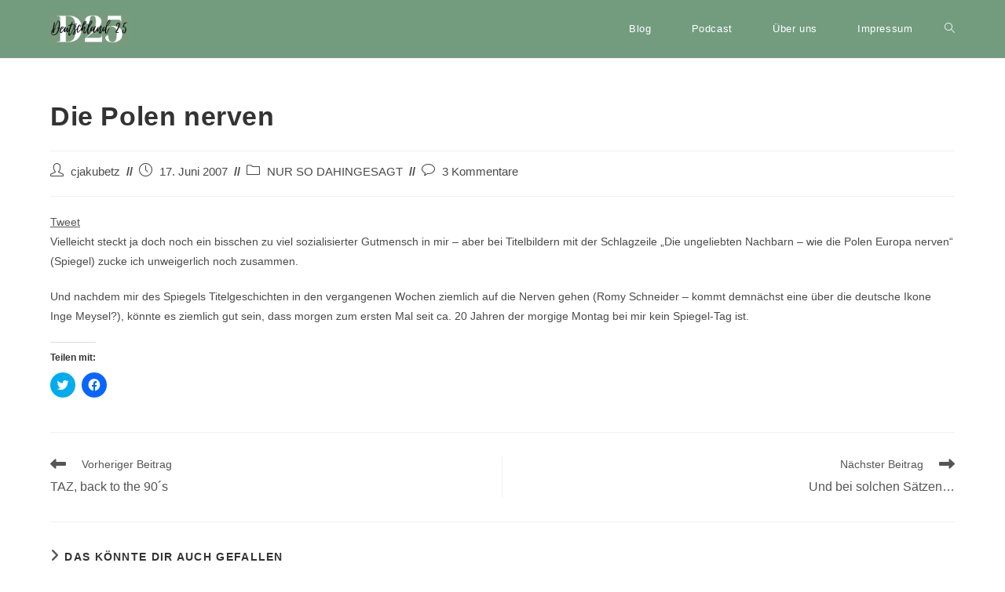

--- FILE ---
content_type: text/html; charset=UTF-8
request_url: https://www.blog-cj.de/2007/06/17/die-polen-nerven/
body_size: 17075
content:
<!DOCTYPE html>
<html class="html" lang="de">
<head>
	<meta charset="UTF-8">
	<link rel="profile" href="https://gmpg.org/xfn/11">

	<meta name='robots' content='index, follow, max-image-preview:large, max-snippet:-1, max-video-preview:-1' />
	<style>img:is([sizes="auto" i], [sizes^="auto," i]) { contain-intrinsic-size: 3000px 1500px }</style>
	<meta name="viewport" content="width=device-width, initial-scale=1">
	<!-- This site is optimized with the Yoast SEO plugin v23.4 - https://yoast.com/wordpress/plugins/seo/ -->
	<title>Die Polen nerven - D25</title>
	<link rel="canonical" href="https://www.blog-cj.de/2007/06/17/die-polen-nerven/" />
	<meta property="og:locale" content="de_DE" />
	<meta property="og:type" content="article" />
	<meta property="og:title" content="Die Polen nerven - D25" />
	<meta property="og:description" content="Tweet   Vielleicht steckt ja doch noch ein bisschen zu viel sozialisierter Gutmensch in mir &#8211; aber bei Titelbildern mit der Schlagzeile &#8222;Die ungeliebten Nachbarn &#8211; wie die Polen Europa nerven&#8220; (Spiegel) zucke ich unweigerlich noch zusammen. Und nachdem mir des Spiegels Titelgeschichten in den vergangenen Wochen ziemlich auf die Nerven gehen (Romy Schneider &#8211; kommt demnächst eine [...]" />
	<meta property="og:url" content="https://www.blog-cj.de/2007/06/17/die-polen-nerven/" />
	<meta property="og:site_name" content="D25" />
	<meta property="article:published_time" content="2007-06-17T09:05:18+00:00" />
	<meta property="article:modified_time" content="2007-06-17T09:06:11+00:00" />
	<meta name="author" content="cjakubetz" />
	<meta name="twitter:card" content="summary_large_image" />
	<meta name="twitter:label1" content="Verfasst von" />
	<meta name="twitter:data1" content="cjakubetz" />
	<script type="application/ld+json" class="yoast-schema-graph">{"@context":"https://schema.org","@graph":[{"@type":"Article","@id":"https://www.blog-cj.de/2007/06/17/die-polen-nerven/#article","isPartOf":{"@id":"https://www.blog-cj.de/2007/06/17/die-polen-nerven/"},"author":{"name":"cjakubetz","@id":"https://www.blog-cj.de/#/schema/person/ee1f71ce9d782f4dccc9f790b984ee29"},"headline":"Die Polen nerven","datePublished":"2007-06-17T09:05:18+00:00","dateModified":"2007-06-17T09:06:11+00:00","mainEntityOfPage":{"@id":"https://www.blog-cj.de/2007/06/17/die-polen-nerven/"},"wordCount":88,"commentCount":3,"publisher":{"@id":"https://www.blog-cj.de/#organization"},"articleSection":["NUR SO DAHINGESAGT"],"inLanguage":"de","potentialAction":[{"@type":"CommentAction","name":"Comment","target":["https://www.blog-cj.de/2007/06/17/die-polen-nerven/#respond"]}]},{"@type":"WebPage","@id":"https://www.blog-cj.de/2007/06/17/die-polen-nerven/","url":"https://www.blog-cj.de/2007/06/17/die-polen-nerven/","name":"Die Polen nerven - D25","isPartOf":{"@id":"https://www.blog-cj.de/#website"},"datePublished":"2007-06-17T09:05:18+00:00","dateModified":"2007-06-17T09:06:11+00:00","breadcrumb":{"@id":"https://www.blog-cj.de/2007/06/17/die-polen-nerven/#breadcrumb"},"inLanguage":"de","potentialAction":[{"@type":"ReadAction","target":["https://www.blog-cj.de/2007/06/17/die-polen-nerven/"]}]},{"@type":"BreadcrumbList","@id":"https://www.blog-cj.de/2007/06/17/die-polen-nerven/#breadcrumb","itemListElement":[{"@type":"ListItem","position":1,"name":"Startseite","item":"https://www.blog-cj.de/"},{"@type":"ListItem","position":2,"name":"Die Polen nerven"}]},{"@type":"WebSite","@id":"https://www.blog-cj.de/#website","url":"https://www.blog-cj.de/","name":"D25","description":"Hier bloggt HYBRID Eins","publisher":{"@id":"https://www.blog-cj.de/#organization"},"potentialAction":[{"@type":"SearchAction","target":{"@type":"EntryPoint","urlTemplate":"https://www.blog-cj.de/?s={search_term_string}"},"query-input":{"@type":"PropertyValueSpecification","valueRequired":true,"valueName":"search_term_string"}}],"inLanguage":"de"},{"@type":"Organization","@id":"https://www.blog-cj.de/#organization","name":"D25","url":"https://www.blog-cj.de/","logo":{"@type":"ImageObject","inLanguage":"de","@id":"https://www.blog-cj.de/#/schema/logo/image/","url":"https://i0.wp.com/www.blog-cj.de/wp-content/uploads/cropped-D25_Logo_Podcast_final.jpg?fit=1010%2C380&ssl=1","contentUrl":"https://i0.wp.com/www.blog-cj.de/wp-content/uploads/cropped-D25_Logo_Podcast_final.jpg?fit=1010%2C380&ssl=1","width":1010,"height":380,"caption":"D25"},"image":{"@id":"https://www.blog-cj.de/#/schema/logo/image/"}},{"@type":"Person","@id":"https://www.blog-cj.de/#/schema/person/ee1f71ce9d782f4dccc9f790b984ee29","name":"cjakubetz","image":{"@type":"ImageObject","inLanguage":"de","@id":"https://www.blog-cj.de/#/schema/person/image/","url":"https://secure.gravatar.com/avatar/12b059319ea577e63acd618f3685fc7b88d1eed80867440067592de35cf67c53?s=96&d=mm&r=g","contentUrl":"https://secure.gravatar.com/avatar/12b059319ea577e63acd618f3685fc7b88d1eed80867440067592de35cf67c53?s=96&d=mm&r=g","caption":"cjakubetz"},"sameAs":["http://www.blog-cj.de"],"url":"https://www.blog-cj.de/author/cjakubetz/"}]}</script>
	<!-- / Yoast SEO plugin. -->


<link rel='dns-prefetch' href='//stats.wp.com' />
<link rel='dns-prefetch' href='//v0.wordpress.com' />
<link rel='dns-prefetch' href='//i0.wp.com' />
<link rel="alternate" type="application/rss+xml" title="D25 &raquo; Feed" href="https://www.blog-cj.de/feed/" />
<link rel="alternate" type="application/rss+xml" title="D25 &raquo; Kommentar-Feed" href="https://www.blog-cj.de/comments/feed/" />
<link rel="alternate" type="application/rss+xml" title="D25 &raquo; Die Polen nerven-Kommentar-Feed" href="https://www.blog-cj.de/2007/06/17/die-polen-nerven/feed/" />
		<!-- This site uses the Google Analytics by MonsterInsights plugin v9.0.1 - Using Analytics tracking - https://www.monsterinsights.com/ -->
		<!-- Note: MonsterInsights is not currently configured on this site. The site owner needs to authenticate with Google Analytics in the MonsterInsights settings panel. -->
					<!-- No tracking code set -->
				<!-- / Google Analytics by MonsterInsights -->
		<script>
window._wpemojiSettings = {"baseUrl":"https:\/\/s.w.org\/images\/core\/emoji\/16.0.1\/72x72\/","ext":".png","svgUrl":"https:\/\/s.w.org\/images\/core\/emoji\/16.0.1\/svg\/","svgExt":".svg","source":{"concatemoji":"https:\/\/www.blog-cj.de\/wp-includes\/js\/wp-emoji-release.min.js?ver=6.8.3"}};
/*! This file is auto-generated */
!function(s,n){var o,i,e;function c(e){try{var t={supportTests:e,timestamp:(new Date).valueOf()};sessionStorage.setItem(o,JSON.stringify(t))}catch(e){}}function p(e,t,n){e.clearRect(0,0,e.canvas.width,e.canvas.height),e.fillText(t,0,0);var t=new Uint32Array(e.getImageData(0,0,e.canvas.width,e.canvas.height).data),a=(e.clearRect(0,0,e.canvas.width,e.canvas.height),e.fillText(n,0,0),new Uint32Array(e.getImageData(0,0,e.canvas.width,e.canvas.height).data));return t.every(function(e,t){return e===a[t]})}function u(e,t){e.clearRect(0,0,e.canvas.width,e.canvas.height),e.fillText(t,0,0);for(var n=e.getImageData(16,16,1,1),a=0;a<n.data.length;a++)if(0!==n.data[a])return!1;return!0}function f(e,t,n,a){switch(t){case"flag":return n(e,"\ud83c\udff3\ufe0f\u200d\u26a7\ufe0f","\ud83c\udff3\ufe0f\u200b\u26a7\ufe0f")?!1:!n(e,"\ud83c\udde8\ud83c\uddf6","\ud83c\udde8\u200b\ud83c\uddf6")&&!n(e,"\ud83c\udff4\udb40\udc67\udb40\udc62\udb40\udc65\udb40\udc6e\udb40\udc67\udb40\udc7f","\ud83c\udff4\u200b\udb40\udc67\u200b\udb40\udc62\u200b\udb40\udc65\u200b\udb40\udc6e\u200b\udb40\udc67\u200b\udb40\udc7f");case"emoji":return!a(e,"\ud83e\udedf")}return!1}function g(e,t,n,a){var r="undefined"!=typeof WorkerGlobalScope&&self instanceof WorkerGlobalScope?new OffscreenCanvas(300,150):s.createElement("canvas"),o=r.getContext("2d",{willReadFrequently:!0}),i=(o.textBaseline="top",o.font="600 32px Arial",{});return e.forEach(function(e){i[e]=t(o,e,n,a)}),i}function t(e){var t=s.createElement("script");t.src=e,t.defer=!0,s.head.appendChild(t)}"undefined"!=typeof Promise&&(o="wpEmojiSettingsSupports",i=["flag","emoji"],n.supports={everything:!0,everythingExceptFlag:!0},e=new Promise(function(e){s.addEventListener("DOMContentLoaded",e,{once:!0})}),new Promise(function(t){var n=function(){try{var e=JSON.parse(sessionStorage.getItem(o));if("object"==typeof e&&"number"==typeof e.timestamp&&(new Date).valueOf()<e.timestamp+604800&&"object"==typeof e.supportTests)return e.supportTests}catch(e){}return null}();if(!n){if("undefined"!=typeof Worker&&"undefined"!=typeof OffscreenCanvas&&"undefined"!=typeof URL&&URL.createObjectURL&&"undefined"!=typeof Blob)try{var e="postMessage("+g.toString()+"("+[JSON.stringify(i),f.toString(),p.toString(),u.toString()].join(",")+"));",a=new Blob([e],{type:"text/javascript"}),r=new Worker(URL.createObjectURL(a),{name:"wpTestEmojiSupports"});return void(r.onmessage=function(e){c(n=e.data),r.terminate(),t(n)})}catch(e){}c(n=g(i,f,p,u))}t(n)}).then(function(e){for(var t in e)n.supports[t]=e[t],n.supports.everything=n.supports.everything&&n.supports[t],"flag"!==t&&(n.supports.everythingExceptFlag=n.supports.everythingExceptFlag&&n.supports[t]);n.supports.everythingExceptFlag=n.supports.everythingExceptFlag&&!n.supports.flag,n.DOMReady=!1,n.readyCallback=function(){n.DOMReady=!0}}).then(function(){return e}).then(function(){var e;n.supports.everything||(n.readyCallback(),(e=n.source||{}).concatemoji?t(e.concatemoji):e.wpemoji&&e.twemoji&&(t(e.twemoji),t(e.wpemoji)))}))}((window,document),window._wpemojiSettings);
</script>
<style id='wp-emoji-styles-inline-css'>

	img.wp-smiley, img.emoji {
		display: inline !important;
		border: none !important;
		box-shadow: none !important;
		height: 1em !important;
		width: 1em !important;
		margin: 0 0.07em !important;
		vertical-align: -0.1em !important;
		background: none !important;
		padding: 0 !important;
	}
</style>
<link rel='stylesheet' id='wp-block-library-css' href='https://www.blog-cj.de/wp-content/plugins/gutenberg/build/block-library/style.css?ver=19.1.0' media='all' />
<link rel='stylesheet' id='wp-block-library-theme-css' href='https://www.blog-cj.de/wp-content/plugins/gutenberg/build/block-library/theme.css?ver=19.1.0' media='all' />
<style id='classic-theme-styles-inline-css'>
/*! This file is auto-generated */
.wp-block-button__link{color:#fff;background-color:#32373c;border-radius:9999px;box-shadow:none;text-decoration:none;padding:calc(.667em + 2px) calc(1.333em + 2px);font-size:1.125em}.wp-block-file__button{background:#32373c;color:#fff;text-decoration:none}
</style>
<link rel='stylesheet' id='mediaelement-css' href='https://www.blog-cj.de/wp-includes/js/mediaelement/mediaelementplayer-legacy.min.css?ver=4.2.17' media='all' />
<link rel='stylesheet' id='wp-mediaelement-css' href='https://www.blog-cj.de/wp-includes/js/mediaelement/wp-mediaelement.min.css?ver=6.8.3' media='all' />
<style id='jetpack-sharing-buttons-style-inline-css'>
.jetpack-sharing-buttons__services-list{display:flex;flex-direction:row;flex-wrap:wrap;gap:0;list-style-type:none;margin:5px;padding:0}.jetpack-sharing-buttons__services-list.has-small-icon-size{font-size:12px}.jetpack-sharing-buttons__services-list.has-normal-icon-size{font-size:16px}.jetpack-sharing-buttons__services-list.has-large-icon-size{font-size:24px}.jetpack-sharing-buttons__services-list.has-huge-icon-size{font-size:36px}@media print{.jetpack-sharing-buttons__services-list{display:none!important}}.editor-styles-wrapper .wp-block-jetpack-sharing-buttons{gap:0;padding-inline-start:0}ul.jetpack-sharing-buttons__services-list.has-background{padding:1.25em 2.375em}
</style>
<style id='global-styles-inline-css'>
:root{--wp--preset--aspect-ratio--square: 1;--wp--preset--aspect-ratio--4-3: 4/3;--wp--preset--aspect-ratio--3-4: 3/4;--wp--preset--aspect-ratio--3-2: 3/2;--wp--preset--aspect-ratio--2-3: 2/3;--wp--preset--aspect-ratio--16-9: 16/9;--wp--preset--aspect-ratio--9-16: 9/16;--wp--preset--color--black: #000000;--wp--preset--color--cyan-bluish-gray: #abb8c3;--wp--preset--color--white: #ffffff;--wp--preset--color--pale-pink: #f78da7;--wp--preset--color--vivid-red: #cf2e2e;--wp--preset--color--luminous-vivid-orange: #ff6900;--wp--preset--color--luminous-vivid-amber: #fcb900;--wp--preset--color--light-green-cyan: #7bdcb5;--wp--preset--color--vivid-green-cyan: #00d084;--wp--preset--color--pale-cyan-blue: #8ed1fc;--wp--preset--color--vivid-cyan-blue: #0693e3;--wp--preset--color--vivid-purple: #9b51e0;--wp--preset--gradient--vivid-cyan-blue-to-vivid-purple: linear-gradient(135deg,rgba(6,147,227,1) 0%,rgb(155,81,224) 100%);--wp--preset--gradient--light-green-cyan-to-vivid-green-cyan: linear-gradient(135deg,rgb(122,220,180) 0%,rgb(0,208,130) 100%);--wp--preset--gradient--luminous-vivid-amber-to-luminous-vivid-orange: linear-gradient(135deg,rgba(252,185,0,1) 0%,rgba(255,105,0,1) 100%);--wp--preset--gradient--luminous-vivid-orange-to-vivid-red: linear-gradient(135deg,rgba(255,105,0,1) 0%,rgb(207,46,46) 100%);--wp--preset--gradient--very-light-gray-to-cyan-bluish-gray: linear-gradient(135deg,rgb(238,238,238) 0%,rgb(169,184,195) 100%);--wp--preset--gradient--cool-to-warm-spectrum: linear-gradient(135deg,rgb(74,234,220) 0%,rgb(151,120,209) 20%,rgb(207,42,186) 40%,rgb(238,44,130) 60%,rgb(251,105,98) 80%,rgb(254,248,76) 100%);--wp--preset--gradient--blush-light-purple: linear-gradient(135deg,rgb(255,206,236) 0%,rgb(152,150,240) 100%);--wp--preset--gradient--blush-bordeaux: linear-gradient(135deg,rgb(254,205,165) 0%,rgb(254,45,45) 50%,rgb(107,0,62) 100%);--wp--preset--gradient--luminous-dusk: linear-gradient(135deg,rgb(255,203,112) 0%,rgb(199,81,192) 50%,rgb(65,88,208) 100%);--wp--preset--gradient--pale-ocean: linear-gradient(135deg,rgb(255,245,203) 0%,rgb(182,227,212) 50%,rgb(51,167,181) 100%);--wp--preset--gradient--electric-grass: linear-gradient(135deg,rgb(202,248,128) 0%,rgb(113,206,126) 100%);--wp--preset--gradient--midnight: linear-gradient(135deg,rgb(2,3,129) 0%,rgb(40,116,252) 100%);--wp--preset--font-size--small: 13px;--wp--preset--font-size--medium: 20px;--wp--preset--font-size--large: 36px;--wp--preset--font-size--x-large: 42px;--wp--preset--spacing--20: 0.44rem;--wp--preset--spacing--30: 0.67rem;--wp--preset--spacing--40: 1rem;--wp--preset--spacing--50: 1.5rem;--wp--preset--spacing--60: 2.25rem;--wp--preset--spacing--70: 3.38rem;--wp--preset--spacing--80: 5.06rem;--wp--preset--shadow--natural: 6px 6px 9px rgba(0, 0, 0, 0.2);--wp--preset--shadow--deep: 12px 12px 50px rgba(0, 0, 0, 0.4);--wp--preset--shadow--sharp: 6px 6px 0px rgba(0, 0, 0, 0.2);--wp--preset--shadow--outlined: 6px 6px 0px -3px rgba(255, 255, 255, 1), 6px 6px rgba(0, 0, 0, 1);--wp--preset--shadow--crisp: 6px 6px 0px rgba(0, 0, 0, 1);}:where(.is-layout-flex){gap: 0.5em;}:where(.is-layout-grid){gap: 0.5em;}body .is-layout-flex{display: flex;}.is-layout-flex{flex-wrap: wrap;align-items: center;}.is-layout-flex > :is(*, div){margin: 0;}body .is-layout-grid{display: grid;}.is-layout-grid > :is(*, div){margin: 0;}:where(.wp-block-columns.is-layout-flex){gap: 2em;}:where(.wp-block-columns.is-layout-grid){gap: 2em;}:where(.wp-block-post-template.is-layout-flex){gap: 1.25em;}:where(.wp-block-post-template.is-layout-grid){gap: 1.25em;}.has-black-color{color: var(--wp--preset--color--black) !important;}.has-cyan-bluish-gray-color{color: var(--wp--preset--color--cyan-bluish-gray) !important;}.has-white-color{color: var(--wp--preset--color--white) !important;}.has-pale-pink-color{color: var(--wp--preset--color--pale-pink) !important;}.has-vivid-red-color{color: var(--wp--preset--color--vivid-red) !important;}.has-luminous-vivid-orange-color{color: var(--wp--preset--color--luminous-vivid-orange) !important;}.has-luminous-vivid-amber-color{color: var(--wp--preset--color--luminous-vivid-amber) !important;}.has-light-green-cyan-color{color: var(--wp--preset--color--light-green-cyan) !important;}.has-vivid-green-cyan-color{color: var(--wp--preset--color--vivid-green-cyan) !important;}.has-pale-cyan-blue-color{color: var(--wp--preset--color--pale-cyan-blue) !important;}.has-vivid-cyan-blue-color{color: var(--wp--preset--color--vivid-cyan-blue) !important;}.has-vivid-purple-color{color: var(--wp--preset--color--vivid-purple) !important;}.has-black-background-color{background-color: var(--wp--preset--color--black) !important;}.has-cyan-bluish-gray-background-color{background-color: var(--wp--preset--color--cyan-bluish-gray) !important;}.has-white-background-color{background-color: var(--wp--preset--color--white) !important;}.has-pale-pink-background-color{background-color: var(--wp--preset--color--pale-pink) !important;}.has-vivid-red-background-color{background-color: var(--wp--preset--color--vivid-red) !important;}.has-luminous-vivid-orange-background-color{background-color: var(--wp--preset--color--luminous-vivid-orange) !important;}.has-luminous-vivid-amber-background-color{background-color: var(--wp--preset--color--luminous-vivid-amber) !important;}.has-light-green-cyan-background-color{background-color: var(--wp--preset--color--light-green-cyan) !important;}.has-vivid-green-cyan-background-color{background-color: var(--wp--preset--color--vivid-green-cyan) !important;}.has-pale-cyan-blue-background-color{background-color: var(--wp--preset--color--pale-cyan-blue) !important;}.has-vivid-cyan-blue-background-color{background-color: var(--wp--preset--color--vivid-cyan-blue) !important;}.has-vivid-purple-background-color{background-color: var(--wp--preset--color--vivid-purple) !important;}.has-black-border-color{border-color: var(--wp--preset--color--black) !important;}.has-cyan-bluish-gray-border-color{border-color: var(--wp--preset--color--cyan-bluish-gray) !important;}.has-white-border-color{border-color: var(--wp--preset--color--white) !important;}.has-pale-pink-border-color{border-color: var(--wp--preset--color--pale-pink) !important;}.has-vivid-red-border-color{border-color: var(--wp--preset--color--vivid-red) !important;}.has-luminous-vivid-orange-border-color{border-color: var(--wp--preset--color--luminous-vivid-orange) !important;}.has-luminous-vivid-amber-border-color{border-color: var(--wp--preset--color--luminous-vivid-amber) !important;}.has-light-green-cyan-border-color{border-color: var(--wp--preset--color--light-green-cyan) !important;}.has-vivid-green-cyan-border-color{border-color: var(--wp--preset--color--vivid-green-cyan) !important;}.has-pale-cyan-blue-border-color{border-color: var(--wp--preset--color--pale-cyan-blue) !important;}.has-vivid-cyan-blue-border-color{border-color: var(--wp--preset--color--vivid-cyan-blue) !important;}.has-vivid-purple-border-color{border-color: var(--wp--preset--color--vivid-purple) !important;}.has-vivid-cyan-blue-to-vivid-purple-gradient-background{background: var(--wp--preset--gradient--vivid-cyan-blue-to-vivid-purple) !important;}.has-light-green-cyan-to-vivid-green-cyan-gradient-background{background: var(--wp--preset--gradient--light-green-cyan-to-vivid-green-cyan) !important;}.has-luminous-vivid-amber-to-luminous-vivid-orange-gradient-background{background: var(--wp--preset--gradient--luminous-vivid-amber-to-luminous-vivid-orange) !important;}.has-luminous-vivid-orange-to-vivid-red-gradient-background{background: var(--wp--preset--gradient--luminous-vivid-orange-to-vivid-red) !important;}.has-very-light-gray-to-cyan-bluish-gray-gradient-background{background: var(--wp--preset--gradient--very-light-gray-to-cyan-bluish-gray) !important;}.has-cool-to-warm-spectrum-gradient-background{background: var(--wp--preset--gradient--cool-to-warm-spectrum) !important;}.has-blush-light-purple-gradient-background{background: var(--wp--preset--gradient--blush-light-purple) !important;}.has-blush-bordeaux-gradient-background{background: var(--wp--preset--gradient--blush-bordeaux) !important;}.has-luminous-dusk-gradient-background{background: var(--wp--preset--gradient--luminous-dusk) !important;}.has-pale-ocean-gradient-background{background: var(--wp--preset--gradient--pale-ocean) !important;}.has-electric-grass-gradient-background{background: var(--wp--preset--gradient--electric-grass) !important;}.has-midnight-gradient-background{background: var(--wp--preset--gradient--midnight) !important;}.has-small-font-size{font-size: var(--wp--preset--font-size--small) !important;}.has-medium-font-size{font-size: var(--wp--preset--font-size--medium) !important;}.has-large-font-size{font-size: var(--wp--preset--font-size--large) !important;}.has-x-large-font-size{font-size: var(--wp--preset--font-size--x-large) !important;}
:where(.wp-block-columns.is-layout-flex){gap: 2em;}:where(.wp-block-columns.is-layout-grid){gap: 2em;}
:root :where(.wp-block-pullquote){font-size: 1.5em;line-height: 1.6;}
:where(.wp-block-post-template.is-layout-flex){gap: 1.25em;}:where(.wp-block-post-template.is-layout-grid){gap: 1.25em;}
</style>
<link rel='stylesheet' id='rt-fontawsome-css' href='https://www.blog-cj.de/wp-content/plugins/the-post-grid/assets/vendor/font-awesome/css/font-awesome.min.css?ver=7.7.12' media='all' />
<link rel='stylesheet' id='rt-tpg-block-css' href='https://www.blog-cj.de/wp-content/plugins/the-post-grid/assets/css/tpg-block.min.css?ver=7.7.12' media='all' />
<link rel='stylesheet' id='wp-polls-css' href='https://www.blog-cj.de/wp-content/plugins/wp-polls/polls-css.css?ver=2.77.2' media='all' />
<style id='wp-polls-inline-css'>
.wp-polls .pollbar {
	margin: 1px;
	font-size: 6px;
	line-height: 8px;
	height: 8px;
	background-image: url('https://www.blog-cj.de/wp-content/plugins/wp-polls/images/default/pollbg.gif');
	border: 1px solid #c8c8c8;
}

</style>
<link rel='stylesheet' id='dashicons-css' href='https://www.blog-cj.de/wp-includes/css/dashicons.min.css?ver=6.8.3' media='all' />
<link rel='stylesheet' id='font-awesome-css' href='https://www.blog-cj.de/wp-content/themes/oceanwp/assets/fonts/fontawesome/css/all.min.css?ver=6.4.2' media='all' />
<link rel='stylesheet' id='simple-line-icons-css' href='https://www.blog-cj.de/wp-content/themes/oceanwp/assets/css/third/simple-line-icons.min.css?ver=2.4.0' media='all' />
<link rel='stylesheet' id='oceanwp-style-css' href='https://www.blog-cj.de/wp-content/themes/oceanwp/assets/css/style.min.css?ver=3.5.9' media='all' />
<link rel='stylesheet' id='oe-widgets-style-css' href='https://www.blog-cj.de/wp-content/plugins/ocean-extra/assets/css/widgets.css?ver=6.8.3' media='all' />
<link rel='stylesheet' id='social-logos-css' href='https://www.blog-cj.de/wp-content/plugins/jetpack/_inc/social-logos/social-logos.min.css?ver=13.8.2' media='all' />
<link rel='stylesheet' id='jetpack_css-css' href='https://www.blog-cj.de/wp-content/plugins/jetpack/css/jetpack.css?ver=13.8.2' media='all' />
<script src="https://www.blog-cj.de/wp-includes/js/jquery/jquery.min.js?ver=3.7.1" id="jquery-core-js"></script>
<script src="https://www.blog-cj.de/wp-includes/js/jquery/jquery-migrate.min.js?ver=3.4.1" id="jquery-migrate-js"></script>
<script src="https://www.blog-cj.de/wp-includes/js/swfobject.js?ver=2.2-20120417" id="swfobject-js"></script>
<script src="https://www.blog-cj.de/index.php?wordtube-js=true&amp;ver=2.0" id="wordtube_stats-js"></script>
<link rel="https://api.w.org/" href="https://www.blog-cj.de/wp-json/" /><link rel="alternate" title="JSON" type="application/json" href="https://www.blog-cj.de/wp-json/wp/v2/posts/777" /><link rel="EditURI" type="application/rsd+xml" title="RSD" href="https://www.blog-cj.de/xmlrpc.php?rsd" />
<meta name="generator" content="WordPress 6.8.3" />
<link rel='shortlink' href='https://wp.me/p8Bu5b-cx' />
<link rel="alternate" title="oEmbed (JSON)" type="application/json+oembed" href="https://www.blog-cj.de/wp-json/oembed/1.0/embed?url=https%3A%2F%2Fwww.blog-cj.de%2F2007%2F06%2F17%2Fdie-polen-nerven%2F" />
<link rel="alternate" title="oEmbed (XML)" type="text/xml+oembed" href="https://www.blog-cj.de/wp-json/oembed/1.0/embed?url=https%3A%2F%2Fwww.blog-cj.de%2F2007%2F06%2F17%2Fdie-polen-nerven%2F&#038;format=xml" />
<script>
	function expand(param) {
		param.style.display = (param.style.display == "none") ? "block" : "none";
	}
	function read_toggle(id, more, less) {
		el = document.getElementById("readlink" + id);
		el.innerHTML = (el.innerHTML == more) ? less : more;
		expand(document.getElementById("read" + id));
	}
	</script>
		<script>

			jQuery(window).on('elementor/frontend/init', function () {
				var previewIframe = jQuery('#elementor-preview-iframe').get(0);

				// Attach a load event listener to the preview iframe
				jQuery(previewIframe).on('load', function () {
					var tpg_selector = tpg_str_rev("nottub-tropmi-gpttr nottub-aera-noitces-dda-rotnemele");

					var logo = "https://www.blog-cj.de/wp-content/plugins/the-post-grid";
					var log_path = "/assets/images/icon-40x40.svg"; //tpg_str_rev("gvs.04x04-noci/segami/stessa/");

					jQuery('<div class="' + tpg_selector + '" style="vertical-align: bottom;margin-left: 5px;"><img src="' + logo + log_path + '" alt="TPG"/></div>').insertBefore(".elementor-add-section-drag-title");
				});

			});
		</script>
		<style>
			:root {
				--tpg-primary-color: #0d6efd;
				--tpg-secondary-color: #0654c4;
				--tpg-primary-light: #c4d0ff
			}

					</style>

		<!-- WP-Twitter Retweet Button by H.-Peter Pfeufer -->
<meta name="wp_twitter-title" content="Die Polen nerven" />
<meta name="referrer" content="no-referrer-when-downgrade" />
<style type="text/css"> #wp-worthy-pixel { line-height: 1px; height: 1px; margin: 0; padding: 0; overflow: hidden; } </style>
	<style>img#wpstats{display:none}</style>
		<meta name="generator" content="Elementor 3.23.4; features: e_optimized_css_loading, e_font_icon_svg, additional_custom_breakpoints, e_lazyload; settings: css_print_method-external, google_font-enabled, font_display-auto">
			<style>
				.e-con.e-parent:nth-of-type(n+4):not(.e-lazyloaded):not(.e-no-lazyload),
				.e-con.e-parent:nth-of-type(n+4):not(.e-lazyloaded):not(.e-no-lazyload) * {
					background-image: none !important;
				}
				@media screen and (max-height: 1024px) {
					.e-con.e-parent:nth-of-type(n+3):not(.e-lazyloaded):not(.e-no-lazyload),
					.e-con.e-parent:nth-of-type(n+3):not(.e-lazyloaded):not(.e-no-lazyload) * {
						background-image: none !important;
					}
				}
				@media screen and (max-height: 640px) {
					.e-con.e-parent:nth-of-type(n+2):not(.e-lazyloaded):not(.e-no-lazyload),
					.e-con.e-parent:nth-of-type(n+2):not(.e-lazyloaded):not(.e-no-lazyload) * {
						background-image: none !important;
					}
				}
			</style>
			<style id="uagb-style-frontend-777">.uag-blocks-common-selector{z-index:var(--z-index-desktop) !important}@media (max-width: 976px){.uag-blocks-common-selector{z-index:var(--z-index-tablet) !important}}@media (max-width: 767px){.uag-blocks-common-selector{z-index:var(--z-index-mobile) !important}}
</style><link rel="icon" href="https://i0.wp.com/www.blog-cj.de/wp-content/uploads/cropped-D25-Blog-Provisorium-1.jpg?fit=32%2C32&#038;ssl=1" sizes="32x32" />
<link rel="icon" href="https://i0.wp.com/www.blog-cj.de/wp-content/uploads/cropped-D25-Blog-Provisorium-1.jpg?fit=192%2C192&#038;ssl=1" sizes="192x192" />
<link rel="apple-touch-icon" href="https://i0.wp.com/www.blog-cj.de/wp-content/uploads/cropped-D25-Blog-Provisorium-1.jpg?fit=180%2C180&#038;ssl=1" />
<meta name="msapplication-TileImage" content="https://i0.wp.com/www.blog-cj.de/wp-content/uploads/cropped-D25-Blog-Provisorium-1.jpg?fit=270%2C270&#038;ssl=1" />
<style type="text/css">

*[id^='readlink'] {
 font-weight: ;
 color: ;
 background: ;
 padding: ;
 border-bottom:  solid ;
 -webkit-box-shadow: none !important;
 box-shadow: none !important;
 -webkit-transition: none !important;
}

*[id^='readlink']:hover {
 font-weight: ;
 color: ;
 padding: ;
 border-bottom:  solid ;
}

*[id^='readlink']:focus {
 outline: none;
 color: ;
}

</style>
<style type="text/css">/** Mega Menu CSS: fs **/</style>
<!-- OceanWP CSS -->
<style type="text/css">
/* General CSS */a:hover,a.light:hover,.theme-heading .text::before,.theme-heading .text::after,#top-bar-content >a:hover,#top-bar-social li.oceanwp-email a:hover,#site-navigation-wrap .dropdown-menu >li >a:hover,#site-header.medium-header #medium-searchform button:hover,.oceanwp-mobile-menu-icon a:hover,.blog-entry.post .blog-entry-header .entry-title a:hover,.blog-entry.post .blog-entry-readmore a:hover,.blog-entry.thumbnail-entry .blog-entry-category a,ul.meta li a:hover,.dropcap,.single nav.post-navigation .nav-links .title,body .related-post-title a:hover,body #wp-calendar caption,body .contact-info-widget.default i,body .contact-info-widget.big-icons i,body .custom-links-widget .oceanwp-custom-links li a:hover,body .custom-links-widget .oceanwp-custom-links li a:hover:before,body .posts-thumbnails-widget li a:hover,body .social-widget li.oceanwp-email a:hover,.comment-author .comment-meta .comment-reply-link,#respond #cancel-comment-reply-link:hover,#footer-widgets .footer-box a:hover,#footer-bottom a:hover,#footer-bottom #footer-bottom-menu a:hover,.sidr a:hover,.sidr-class-dropdown-toggle:hover,.sidr-class-menu-item-has-children.active >a,.sidr-class-menu-item-has-children.active >a >.sidr-class-dropdown-toggle,input[type=checkbox]:checked:before{color:#555555}.single nav.post-navigation .nav-links .title .owp-icon use,.blog-entry.post .blog-entry-readmore a:hover .owp-icon use,body .contact-info-widget.default .owp-icon use,body .contact-info-widget.big-icons .owp-icon use{stroke:#555555}input[type="button"],input[type="reset"],input[type="submit"],button[type="submit"],.button,#site-navigation-wrap .dropdown-menu >li.btn >a >span,.thumbnail:hover i,.post-quote-content,.omw-modal .omw-close-modal,body .contact-info-widget.big-icons li:hover i,body div.wpforms-container-full .wpforms-form input[type=submit],body div.wpforms-container-full .wpforms-form button[type=submit],body div.wpforms-container-full .wpforms-form .wpforms-page-button{background-color:#555555}.thumbnail:hover .link-post-svg-icon{background-color:#555555}body .contact-info-widget.big-icons li:hover .owp-icon{background-color:#555555}.widget-title{border-color:#555555}blockquote{border-color:#555555}#searchform-dropdown{border-color:#555555}.dropdown-menu .sub-menu{border-color:#555555}.blog-entry.large-entry .blog-entry-readmore a:hover{border-color:#555555}.oceanwp-newsletter-form-wrap input[type="email"]:focus{border-color:#555555}.social-widget li.oceanwp-email a:hover{border-color:#555555}#respond #cancel-comment-reply-link:hover{border-color:#555555}body .contact-info-widget.big-icons li:hover i{border-color:#555555}#footer-widgets .oceanwp-newsletter-form-wrap input[type="email"]:focus{border-color:#555555}blockquote,.wp-block-quote{border-left-color:#555555}body .contact-info-widget.big-icons li:hover .owp-icon{border-color:#555555}input[type="button"]:hover,input[type="reset"]:hover,input[type="submit"]:hover,button[type="submit"]:hover,input[type="button"]:focus,input[type="reset"]:focus,input[type="submit"]:focus,button[type="submit"]:focus,.button:hover,.button:focus,#site-navigation-wrap .dropdown-menu >li.btn >a:hover >span,.post-quote-author,.omw-modal .omw-close-modal:hover,body div.wpforms-container-full .wpforms-form input[type=submit]:hover,body div.wpforms-container-full .wpforms-form button[type=submit]:hover,body div.wpforms-container-full .wpforms-form .wpforms-page-button:hover{background-color:#555555}a{color:#555555}a .owp-icon use{stroke:#555555}a:hover{color:#555555}a:hover .owp-icon use{stroke:#555555}.site-breadcrumbs a:hover,.background-image-page-header .site-breadcrumbs a:hover{color:#555555}.site-breadcrumbs a:hover .owp-icon use,.background-image-page-header .site-breadcrumbs a:hover .owp-icon use{stroke:#555555}body .theme-button,body input[type="submit"],body button[type="submit"],body button,body .button,body div.wpforms-container-full .wpforms-form input[type=submit],body div.wpforms-container-full .wpforms-form button[type=submit],body div.wpforms-container-full .wpforms-form .wpforms-page-button{background-color:#739c7f}body .theme-button:hover,body input[type="submit"]:hover,body button[type="submit"]:hover,body button:hover,body .button:hover,body div.wpforms-container-full .wpforms-form input[type=submit]:hover,body div.wpforms-container-full .wpforms-form input[type=submit]:active,body div.wpforms-container-full .wpforms-form button[type=submit]:hover,body div.wpforms-container-full .wpforms-form button[type=submit]:active,body div.wpforms-container-full .wpforms-form .wpforms-page-button:hover,body div.wpforms-container-full .wpforms-form .wpforms-page-button:active{background-color:#739c7f}/* Blog CSS */.single-post .background-image-page-header .page-header-inner,.single-post .background-image-page-header .site-breadcrumbs{text-align:left}/* Header CSS */#site-header,.has-transparent-header .is-sticky #site-header,.has-vh-transparent .is-sticky #site-header.vertical-header,#searchform-header-replace{background-color:#739c7f}#site-header.has-header-media .overlay-header-media{background-color:rgba(0,0,0,0.5)}#site-logo #site-logo-inner a img,#site-header.center-header #site-navigation-wrap .middle-site-logo a img{max-width:100px}.effect-one #site-navigation-wrap .dropdown-menu >li >a.menu-link >span:after,.effect-three #site-navigation-wrap .dropdown-menu >li >a.menu-link >span:after,.effect-five #site-navigation-wrap .dropdown-menu >li >a.menu-link >span:before,.effect-five #site-navigation-wrap .dropdown-menu >li >a.menu-link >span:after,.effect-nine #site-navigation-wrap .dropdown-menu >li >a.menu-link >span:before,.effect-nine #site-navigation-wrap .dropdown-menu >li >a.menu-link >span:after{background-color:#555555}.effect-four #site-navigation-wrap .dropdown-menu >li >a.menu-link >span:before,.effect-four #site-navigation-wrap .dropdown-menu >li >a.menu-link >span:after,.effect-seven #site-navigation-wrap .dropdown-menu >li >a.menu-link:hover >span:after,.effect-seven #site-navigation-wrap .dropdown-menu >li.sfHover >a.menu-link >span:after{color:#555555}.effect-seven #site-navigation-wrap .dropdown-menu >li >a.menu-link:hover >span:after,.effect-seven #site-navigation-wrap .dropdown-menu >li.sfHover >a.menu-link >span:after{text-shadow:10px 0 #555555,-10px 0 #555555}#site-navigation-wrap .dropdown-menu >li >a,.oceanwp-mobile-menu-icon a,#searchform-header-replace-close{color:#ffffff}#site-navigation-wrap .dropdown-menu >li >a .owp-icon use,.oceanwp-mobile-menu-icon a .owp-icon use,#searchform-header-replace-close .owp-icon use{stroke:#ffffff}#site-navigation-wrap .dropdown-menu >li >a:hover,.oceanwp-mobile-menu-icon a:hover,#searchform-header-replace-close:hover{color:#555555}#site-navigation-wrap .dropdown-menu >li >a:hover .owp-icon use,.oceanwp-mobile-menu-icon a:hover .owp-icon use,#searchform-header-replace-close:hover .owp-icon use{stroke:#555555}.dropdown-menu .sub-menu,#searchform-dropdown,.current-shop-items-dropdown{background-color:#69915f}.dropdown-menu .sub-menu,#searchform-dropdown,.current-shop-items-dropdown{border-color:#ffffff}.dropdown-menu ul li a.menu-link{color:#ffffff}.dropdown-menu ul li a.menu-link .owp-icon use{stroke:#ffffff}/* Footer Bottom CSS */#footer-bottom{background-color:#739c7f}#footer-bottom a:hover,#footer-bottom #footer-bottom-menu a:hover{color:#555555}/* Sidebar CSS */.widget-area{padding:0!important}
</style><style id="wpforms-css-vars-root">
				:root {
					--wpforms-field-border-radius: 3px;
--wpforms-field-border-style: solid;
--wpforms-field-border-size: 1px;
--wpforms-field-background-color: #ffffff;
--wpforms-field-border-color: rgba( 0, 0, 0, 0.25 );
--wpforms-field-border-color-spare: rgba( 0, 0, 0, 0.25 );
--wpforms-field-text-color: rgba( 0, 0, 0, 0.7 );
--wpforms-field-menu-color: #ffffff;
--wpforms-label-color: rgba( 0, 0, 0, 0.85 );
--wpforms-label-sublabel-color: rgba( 0, 0, 0, 0.55 );
--wpforms-label-error-color: #d63637;
--wpforms-button-border-radius: 3px;
--wpforms-button-border-style: none;
--wpforms-button-border-size: 1px;
--wpforms-button-background-color: #066aab;
--wpforms-button-border-color: #066aab;
--wpforms-button-text-color: #ffffff;
--wpforms-page-break-color: #066aab;
--wpforms-background-image: none;
--wpforms-background-position: center center;
--wpforms-background-repeat: no-repeat;
--wpforms-background-size: cover;
--wpforms-background-width: 100px;
--wpforms-background-height: 100px;
--wpforms-background-color: rgba( 0, 0, 0, 0 );
--wpforms-background-url: none;
--wpforms-container-padding: 0px;
--wpforms-container-border-style: none;
--wpforms-container-border-width: 1px;
--wpforms-container-border-color: #000000;
--wpforms-container-border-radius: 3px;
--wpforms-field-size-input-height: 43px;
--wpforms-field-size-input-spacing: 15px;
--wpforms-field-size-font-size: 16px;
--wpforms-field-size-line-height: 19px;
--wpforms-field-size-padding-h: 14px;
--wpforms-field-size-checkbox-size: 16px;
--wpforms-field-size-sublabel-spacing: 5px;
--wpforms-field-size-icon-size: 1;
--wpforms-label-size-font-size: 16px;
--wpforms-label-size-line-height: 19px;
--wpforms-label-size-sublabel-font-size: 14px;
--wpforms-label-size-sublabel-line-height: 17px;
--wpforms-button-size-font-size: 17px;
--wpforms-button-size-height: 41px;
--wpforms-button-size-padding-h: 15px;
--wpforms-button-size-margin-top: 10px;
--wpforms-container-shadow-size-box-shadow: none;

				}
			</style></head>

<body class="wp-singular post-template-default single single-post postid-777 single-format-standard wp-custom-logo wp-embed-responsive wp-theme-oceanwp rttpg rttpg-7.7.12 radius-frontend rttpg-body-wrap rttpg-flaticon oceanwp-theme dropdown-mobile default-breakpoint content-full-width post-in-category-nur-so-dahingesagt page-header-disabled has-breadcrumbs elementor-default elementor-kit-11361" itemscope="itemscope" itemtype="https://schema.org/Article">

	
	
	<div id="outer-wrap" class="site clr">

		<a class="skip-link screen-reader-text" href="#main">Zum Inhalt springen</a>

		
		<div id="wrap" class="clr">

			
			
<header id="site-header" class="minimal-header effect-four clr" data-height="74" itemscope="itemscope" itemtype="https://schema.org/WPHeader" role="banner">

	
					
			<div id="site-header-inner" class="clr container">

				
				

<div id="site-logo" class="clr" itemscope itemtype="https://schema.org/Brand" >

	
	<div id="site-logo-inner" class="clr">

		<a href="https://www.blog-cj.de/" class="custom-logo-link" rel="home"><img width="1010" height="380" src="https://i0.wp.com/www.blog-cj.de/wp-content/uploads/cropped-D25_Logo_Podcast_final.jpg?fit=1010%2C380&amp;ssl=1" class="custom-logo" alt="D25" decoding="async" data-attachment-id="11482" data-permalink="https://www.blog-cj.de/cropped-d25_logo_podcast_final-jpg/" data-orig-file="https://i0.wp.com/www.blog-cj.de/wp-content/uploads/cropped-D25_Logo_Podcast_final.jpg?fit=1010%2C380&amp;ssl=1" data-orig-size="1010,380" data-comments-opened="1" data-image-meta="{&quot;aperture&quot;:&quot;0&quot;,&quot;credit&quot;:&quot;&quot;,&quot;camera&quot;:&quot;&quot;,&quot;caption&quot;:&quot;&quot;,&quot;created_timestamp&quot;:&quot;0&quot;,&quot;copyright&quot;:&quot;&quot;,&quot;focal_length&quot;:&quot;0&quot;,&quot;iso&quot;:&quot;0&quot;,&quot;shutter_speed&quot;:&quot;0&quot;,&quot;title&quot;:&quot;&quot;,&quot;orientation&quot;:&quot;1&quot;}" data-image-title="cropped-D25_Logo_Podcast_final.jpg" data-image-description="&lt;p&gt;https://www.blog-cj.de/wp-content/uploads/cropped-D25_Logo_Podcast_final.jpg&lt;/p&gt;
" data-image-caption="" data-medium-file="https://i0.wp.com/www.blog-cj.de/wp-content/uploads/cropped-D25_Logo_Podcast_final.jpg?fit=300%2C113&amp;ssl=1" data-large-file="https://i0.wp.com/www.blog-cj.de/wp-content/uploads/cropped-D25_Logo_Podcast_final.jpg?fit=1010%2C380&amp;ssl=1" tabindex="0" role="button" /></a>
	</div><!-- #site-logo-inner -->

	
	
</div><!-- #site-logo -->

			<div id="site-navigation-wrap" class="clr">
			
			
			
			<nav id="site-navigation" class="navigation main-navigation clr" itemscope="itemscope" itemtype="https://schema.org/SiteNavigationElement" role="navigation" >

				<ul id="menu-main" class="main-menu dropdown-menu sf-menu"><li id="menu-item-11394" class="menu-item menu-item-type-post_type menu-item-object-page menu-item-home menu-item-11394"><a href="https://www.blog-cj.de/" class="menu-link"><span class="text-wrap">Blog</span></a></li><li id="menu-item-11563" class="menu-item menu-item-type-post_type menu-item-object-page menu-item-11563"><a href="https://www.blog-cj.de/podcast/" class="menu-link"><span class="text-wrap">Podcast</span></a></li><li id="menu-item-11388" class="menu-item menu-item-type-post_type menu-item-object-page menu-item-11388"><a href="https://www.blog-cj.de/ueber-mich/" class="menu-link"><span class="text-wrap">Über uns</span></a></li><li id="menu-item-11393" class="menu-item menu-item-type-post_type menu-item-object-page menu-item-privacy-policy menu-item-11393"><a href="https://www.blog-cj.de/impressum/" class="menu-link"><span class="text-wrap">Impressum</span></a></li><li class="search-toggle-li" ><a href="https://www.blog-cj.de/#" class="site-search-toggle search-dropdown-toggle"><span class="screen-reader-text">Website-Suche umschalten</span><i class=" icon-magnifier" aria-hidden="true" role="img"></i></a></li></ul>
<div id="searchform-dropdown" class="header-searchform-wrap clr" >
	
<form aria-label="Diese Website durchsuchen" role="search" method="get" class="searchform" action="https://www.blog-cj.de/">	
	<input aria-label="Suchabfrage eingeben" type="search" id="ocean-search-form-1" class="field" autocomplete="off" placeholder="Suche" name="s">
		</form>
</div><!-- #searchform-dropdown -->

			</nav><!-- #site-navigation -->

			
			
					</div><!-- #site-navigation-wrap -->
			
		
	
				
	
	<div class="oceanwp-mobile-menu-icon clr mobile-right">

		
		
		
		<a href="https://www.blog-cj.de/#mobile-menu-toggle" class="mobile-menu"  aria-label="Mobiles Menü">
							<i class="fa fa-bars" aria-hidden="true"></i>
								<span class="oceanwp-text">Menü</span>
				<span class="oceanwp-close-text">Schließen</span>
						</a>

		
		
		
	</div><!-- #oceanwp-mobile-menu-navbar -->

	

			</div><!-- #site-header-inner -->

			
<div id="mobile-dropdown" class="clr" >

	<nav class="clr" itemscope="itemscope" itemtype="https://schema.org/SiteNavigationElement">

		<ul id="menu-main-1" class="menu"><li class="menu-item menu-item-type-post_type menu-item-object-page menu-item-home menu-item-11394"><a href="https://www.blog-cj.de/">Blog</a></li>
<li class="menu-item menu-item-type-post_type menu-item-object-page menu-item-11563"><a href="https://www.blog-cj.de/podcast/">Podcast</a></li>
<li class="menu-item menu-item-type-post_type menu-item-object-page menu-item-11388"><a href="https://www.blog-cj.de/ueber-mich/">Über uns</a></li>
<li class="menu-item menu-item-type-post_type menu-item-object-page menu-item-privacy-policy menu-item-11393"><a rel="privacy-policy" href="https://www.blog-cj.de/impressum/">Impressum</a></li>
<li class="search-toggle-li" ><a href="https://www.blog-cj.de/#" class="site-search-toggle search-dropdown-toggle"><span class="screen-reader-text">Website-Suche umschalten</span><i class=" icon-magnifier" aria-hidden="true" role="img"></i></a></li></ul>
<div id="mobile-menu-search" class="clr">
	<form aria-label="Diese Website durchsuchen" method="get" action="https://www.blog-cj.de/" class="mobile-searchform">
		<input aria-label="Suchabfrage eingeben" value="" class="field" id="ocean-mobile-search-2" type="search" name="s" autocomplete="off" placeholder="Suche" />
		<button aria-label="Suche abschicken" type="submit" class="searchform-submit">
			<i class=" icon-magnifier" aria-hidden="true" role="img"></i>		</button>
					</form>
</div><!-- .mobile-menu-search -->

	</nav>

</div>

			
			
		
		
</header><!-- #site-header -->


			
			<main id="main" class="site-main clr"  role="main">

				
	
	<div id="content-wrap" class="container clr">

		
		<div id="primary" class="content-area clr">

			
			<div id="content" class="site-content clr">

				
				
<article id="post-777">

	

<header class="entry-header clr">
	<h2 class="single-post-title entry-title" itemprop="headline">Die Polen nerven</h2><!-- .single-post-title -->
</header><!-- .entry-header -->


<ul class="meta ospm-stylish clr">

	
					<li class="meta-author" itemprop="name"><span class="screen-reader-text">Beitrags-Autor:</span><i class=" icon-user" aria-hidden="true" role="img"></i><a href="https://www.blog-cj.de/author/cjakubetz/" title="Beiträge von cjakubetz" rel="author"  itemprop="author" itemscope="itemscope" itemtype="https://schema.org/Person">cjakubetz</a></li>
		
		
		
		
		
		
	
		
					<li class="meta-date" itemprop="datePublished"><span class="screen-reader-text">Beitrag veröffentlicht:</span><i class=" icon-clock" aria-hidden="true" role="img"></i>17. Juni 2007</li>
		
		
		
		
		
	
		
		
		
					<li class="meta-cat"><span class="screen-reader-text">Beitrags-Kategorie:</span><i class=" icon-folder" aria-hidden="true" role="img"></i><a href="https://www.blog-cj.de/category/nur-so-dahingesagt/" rel="category tag">NUR SO DAHINGESAGT</a></li>
		
		
		
	
		
		
		
		
		
					<li class="meta-comments"><span class="screen-reader-text">Beitrags-Kommentare:</span><i class=" icon-bubble" aria-hidden="true" role="img"></i><a href="https://www.blog-cj.de/2007/06/17/die-polen-nerven/#comments" class="comments-link" >3 Kommentare</a></li>
		
	
</ul>



<div class="entry-content clr" itemprop="text">
	<div class="wp_twitter_button" style="">
				<a href="http://twitter.com/share?counturl=https%3A%2F%2Fwww.blog-cj.de%2F2007%2F06%2F17%2Fdie-polen-nerven%2F" class="twitter-share-button" data-url="https://www.blog-cj.de/2007/06/17/die-polen-nerven/" data-count="" data-via="" data-lang="" data-text="Die Polen nerven &raquo; D25">Tweet</a>
			</div>
<p>Vielleicht steckt ja doch noch ein bisschen zu viel sozialisierter Gutmensch in mir &#8211; aber bei Titelbildern mit der Schlagzeile &#8222;Die ungeliebten Nachbarn &#8211; wie die Polen Europa nerven&#8220; (Spiegel) zucke ich unweigerlich noch zusammen.</p>
<p>Und nachdem mir des Spiegels Titelgeschichten in den vergangenen Wochen ziemlich auf die Nerven gehen (Romy Schneider &#8211; kommt demnächst eine über die deutsche Ikone Inge Meysel?), könnte es ziemlich gut sein, dass morgen zum ersten Mal seit ca. 20 Jahren der morgige Montag bei mir kein Spiegel-Tag ist.</p>
<div class="sharedaddy sd-sharing-enabled"><div class="robots-nocontent sd-block sd-social sd-social-icon sd-sharing"><h3 class="sd-title">Teilen mit:</h3><div class="sd-content"><ul><li class="share-twitter"><a rel="nofollow noopener noreferrer" data-shared="sharing-twitter-777" class="share-twitter sd-button share-icon no-text" href="https://www.blog-cj.de/2007/06/17/die-polen-nerven/?share=twitter" target="_blank" title="Klick, um über Twitter zu teilen" ><span></span><span class="sharing-screen-reader-text">Klick, um über Twitter zu teilen (Wird in neuem Fenster geöffnet)</span></a></li><li class="share-facebook"><a rel="nofollow noopener noreferrer" data-shared="sharing-facebook-777" class="share-facebook sd-button share-icon no-text" href="https://www.blog-cj.de/2007/06/17/die-polen-nerven/?share=facebook" target="_blank" title="Klick, um auf Facebook zu teilen" ><span></span><span class="sharing-screen-reader-text">Klick, um auf Facebook zu teilen (Wird in neuem Fenster geöffnet)</span></a></li><li class="share-end"></li></ul></div></div></div>
</div><!-- .entry -->




	<nav class="navigation post-navigation" aria-label="Weitere Artikel ansehen">
		<h2 class="screen-reader-text">Weitere Artikel ansehen</h2>
		<div class="nav-links"><div class="nav-previous"><a href="https://www.blog-cj.de/2007/06/14/taz-back-to-the-90s/" rel="prev"><span class="title"><i class=" fas fa-long-arrow-alt-left" aria-hidden="true" role="img"></i> Vorheriger Beitrag</span><span class="post-title">TAZ, back to the 90´s</span></a></div><div class="nav-next"><a href="https://www.blog-cj.de/2007/06/17/und-bei-solchen-satzen/" rel="next"><span class="title"><i class=" fas fa-long-arrow-alt-right" aria-hidden="true" role="img"></i> Nächster Beitrag</span><span class="post-title">Und bei solchen Sätzen&#8230;</span></a></div></div>
	</nav>

	<section id="related-posts" class="clr">

		<h3 class="theme-heading related-posts-title">
			<span class="text">Das könnte dir auch gefallen</span>
		</h3>

		<div class="oceanwp-row clr">

			
			
				
				<article class="related-post clr col span_1_of_4 col-1 post-602 post type-post status-publish format-standard hentry category-nur-so-dahingesagt entry">

					
					<h3 class="related-post-title">
						<a href="https://www.blog-cj.de/2007/01/06/was-an-google-analytics-deprimierend-ist/" rel="bookmark">Was an Google Analytics deprimierend ist</a>
					</h3><!-- .related-post-title -->

								
						<time class="published" datetime="2007-01-06T19:22:58+01:00"><i class=" icon-clock" aria-hidden="true" role="img"></i>6. Januar 2007</time>
						

				</article><!-- .related-post -->

				
			
				
				<article class="related-post clr col span_1_of_4 col-2 post-351 post type-post status-publish format-standard hentry category-nur-so-dahingesagt entry">

					
					<h3 class="related-post-title">
						<a href="https://www.blog-cj.de/2006/04/27/nach-der-kirche/" rel="bookmark">Nach der Kirche</a>
					</h3><!-- .related-post-title -->

								
						<time class="published" datetime="2006-04-27T10:09:33+01:00"><i class=" icon-clock" aria-hidden="true" role="img"></i>27. April 2006</time>
						

				</article><!-- .related-post -->

				
			
				
				<article class="related-post clr col span_1_of_4 col-3 post-4474 post type-post status-publish format-standard hentry category-nur-so-dahingesagt entry">

					
					<h3 class="related-post-title">
						<a href="https://www.blog-cj.de/2011/01/01/ein-buch-das-update-27-ein-portal-und-der-herr-plochinger/" rel="bookmark">Ein Buch &#8211; das Update (27): Ein Portal und der Herr Plöchinger</a>
					</h3><!-- .related-post-title -->

								
						<time class="published" datetime="2011-01-01T11:49:25+01:00"><i class=" icon-clock" aria-hidden="true" role="img"></i>1. Januar 2011</time>
						

				</article><!-- .related-post -->

				
			
				
				<article class="related-post clr col span_1_of_4 col-4 post-3620 post type-post status-publish format-standard hentry category-nur-so-dahingesagt category-videos entry">

					
					<h3 class="related-post-title">
						<a href="https://www.blog-cj.de/2010/07/26/3620/" rel="bookmark">Tief im Westen (3): Im Museum</a>
					</h3><!-- .related-post-title -->

								
						<time class="published" datetime="2010-07-26T00:19:52+01:00"><i class=" icon-clock" aria-hidden="true" role="img"></i>26. Juli 2010</time>
						

				</article><!-- .related-post -->

				
			
		</div><!-- .oceanwp-row -->

	</section><!-- .related-posts -->




<section id="comments" class="comments-area clr has-comments">

	
	
		<h3 class="theme-heading comments-title">
			<span class="text">Dieser Beitrag hat 3 Kommentare</span>
		</h3>

		<ol class="comment-list">
			
			<li id="comment-6684" class="comment-container">

				<article class="comment even thread-even depth-1 comment-body">

				<img alt='' src='https://secure.gravatar.com/avatar/5c850b2c71a0c8c84e1e252fe4f1dc6979fe8714edadfbcc7799bfe577144f03?s=150&#038;d=mm&#038;r=g' srcset='https://secure.gravatar.com/avatar/5c850b2c71a0c8c84e1e252fe4f1dc6979fe8714edadfbcc7799bfe577144f03?s=300&#038;d=mm&#038;r=g 2x' class='avatar avatar-150 photo' height='150' width='150' decoding='async'/>
					<div class="comment-content">
						<div class="comment-author">
							<span class="comment-link"><a href="http://www.chatatkins.blogger.de" class="url" rel="ugc external nofollow">Chat Atkins</a> </span>

							<span class="comment-meta commentmetadata">
																<span class="comment-date">17. Juni 2007</span>
								
							
														
														</span>
						</div>

						<div class="clr"></div>

						<div class="comment-entry">
						
							<div class="comment-content">
							<p>Willkommen im Club!</p>
							</div>
						</div>
					</div>

				</article><!-- #comment-## -->

				</li><!-- #comment-## -->

			<li id="comment-6685" class="comment-container">

				<article class="comment byuser comment-author-cjakubetz bypostauthor odd alt thread-odd thread-alt depth-1 comment-body">

				<img alt='' src='https://secure.gravatar.com/avatar/12b059319ea577e63acd618f3685fc7b88d1eed80867440067592de35cf67c53?s=150&#038;d=mm&#038;r=g' srcset='https://secure.gravatar.com/avatar/12b059319ea577e63acd618f3685fc7b88d1eed80867440067592de35cf67c53?s=300&#038;d=mm&#038;r=g 2x' class='avatar avatar-150 photo' height='150' width='150' decoding='async'/>
					<div class="comment-content">
						<div class="comment-author">
							<span class="comment-link"><a href="https://www.blog-cj.de" class="url" rel="ugc">cjakubetz</a> </span>

							<span class="comment-meta commentmetadata">
																<span class="comment-date">17. Juni 2007</span>
								
							
														
														</span>
						</div>

						<div class="clr"></div>

						<div class="comment-entry">
						
							<div class="comment-content">
							<p>Normalerweise habe ich nix gegen polarisierende und menetwegen auch provozierende Titel. Aber das geht mir dann doch etwas zu weit. Ich fürchte, für diese Zeile wird der Spiegel viel Applaus bekommen, und zwar von einer Seite, von der man sich alles mögliche wünscht, nur keinen Applaus. Und dann stelle ich mir noch vor, was in diesem Land los wäre, wenn eine solche Zeile nicht vom Spiegel, sondern, sagen wir, von der Bild käme.</p>
<p>Davon abgesehen: Selbst wenn ich von eigenartigen politischen Tendenzen absehe, ist es einfach nicht meine Erwartungshaltung von einem politischen Nachrichtenmagazin, wenn es komplexe Dinge wie EU-Politik derart banalisiert und trivialisiert wie mit einer Zeile &#8222;Die Polen nerven&#8220;. What comes next&#8220; Froschfresser nerven? Türken stinken?</p>
							</div>
						</div>
					</div>

				</article><!-- #comment-## -->

				</li><!-- #comment-## -->

			<li id="comment-6710" class="comment-container">

				<article class="comment even thread-even depth-1 comment-body">

				<img alt='' src='https://secure.gravatar.com/avatar/b5831409b408793869e9226f2503620670af2ee09f64952c60b0cc45ac42db82?s=150&#038;d=mm&#038;r=g' srcset='https://secure.gravatar.com/avatar/b5831409b408793869e9226f2503620670af2ee09f64952c60b0cc45ac42db82?s=300&#038;d=mm&#038;r=g 2x' class='avatar avatar-150 photo' height='150' width='150' decoding='async'/>
					<div class="comment-content">
						<div class="comment-author">
							<span class="comment-link">Max </span>

							<span class="comment-meta commentmetadata">
																<span class="comment-date">20. Juni 2007</span>
								
							
														
														</span>
						</div>

						<div class="clr"></div>

						<div class="comment-entry">
						
							<div class="comment-content">
							<p>Ich denke, dass sie damit vollkommen Recht haben, man darf solche Dinge nicht mit dämlichen Titelbildern kommentieren. Nur leider ist dort schon einiges wahres drann, denn Polen blockiert in Wahrheit sämtlichen Fortschritt in der Eu mit ihrer neuen Haltung. Spanien, dass ebenso viel Macht verliert, sagt nichts. Also was soll dieses dumme populistische Machtgepoltere der beiden Kartoffelköpfe, die noch bei ihrer Mami leben?&#8212;&gt; Ahhh, ja man muss ja von seinen inneren Problemen ablenken, und da bietet es sich natürlich super an, die allseits in Polen (ich will nicht verallgemeinern) verhassten Deutschen zum Feind zu erklären und mit dummen Aussagen,&#8220;Ich freue mich, dass die deutsche Seite diesmal keine Erpressungsversuche und Drohungen geäußert hat. Also muss man letztlich leider sagen, der Spiegel hat Recht, darf sich aber nicht mit solchen Titelwischen ins Unrecht setzen.</p>
							</div>
						</div>
					</div>

				</article><!-- #comment-## -->

				</li><!-- #comment-## -->
		</ol><!-- .comment-list -->

		
		
	
		<div id="respond" class="comment-respond">
		<h3 id="reply-title" class="comment-reply-title">Schreibe einen Kommentar</h3><form action="https://www.blog-cj.de/wp-comments-post.php" method="post" id="commentform" class="comment-form"><div class="comment-textarea"><label for="comment" class="screen-reader-text">Kommentieren</label><textarea name="comment" id="comment" cols="39" rows="4" tabindex="0" class="textarea-comment" placeholder="Dein Kommentar ..."></textarea></div><div class="comment-form-author"><label for="author" class="screen-reader-text">Gib deinen Namen oder Benutzernamen zum Kommentieren ein</label><input type="text" name="author" id="author" value="" placeholder="Name (erforderlich)" size="22" tabindex="0" aria-required="true" class="input-name" /></div>
<div class="comment-form-email"><label for="email" class="screen-reader-text">Gib deine E-Mail-Adresse zum Kommentieren ein</label><input type="text" name="email" id="email" value="" placeholder="E-Mail-Adresse (erforderlich)" size="22" tabindex="0" aria-required="true" class="input-email" /></div>
<div class="comment-form-url"><label for="url" class="screen-reader-text">Gib deine Website-URL ein (optional)</label><input type="text" name="url" id="url" value="" placeholder="Webseite" size="22" tabindex="0" class="input-website" /></div>
<p class="comment-subscription-form"><input type="checkbox" name="subscribe_comments" id="subscribe_comments" value="subscribe" style="width: auto; -moz-appearance: checkbox; -webkit-appearance: checkbox;" /> <label class="subscribe-label" id="subscribe-label" for="subscribe_comments">Benachrichtige mich über nachfolgende Kommentare via E-Mail.</label></p><p class="comment-subscription-form"><input type="checkbox" name="subscribe_blog" id="subscribe_blog" value="subscribe" style="width: auto; -moz-appearance: checkbox; -webkit-appearance: checkbox;" /> <label class="subscribe-label" id="subscribe-blog-label" for="subscribe_blog">Benachrichtige mich über neue Beiträge via E-Mail.</label></p><p class="form-submit"><input name="submit" type="submit" id="comment-submit" class="submit" value="Kommentar abschicken" /> <input type='hidden' name='comment_post_ID' value='777' id='comment_post_ID' />
<input type='hidden' name='comment_parent' id='comment_parent' value='0' />
</p><p style="display: none;"><input type="hidden" id="akismet_comment_nonce" name="akismet_comment_nonce" value="b3e549e642" /></p><p style="display: none !important;" class="akismet-fields-container" data-prefix="ak_"><label>&#916;<textarea name="ak_hp_textarea" cols="45" rows="8" maxlength="100"></textarea></label><input type="hidden" id="ak_js_1" name="ak_js" value="92"/><script>document.getElementById( "ak_js_1" ).setAttribute( "value", ( new Date() ).getTime() );</script></p></form>	</div><!-- #respond -->
	<p class="akismet_comment_form_privacy_notice">Diese Website verwendet Akismet, um Spam zu reduzieren. <a href="https://akismet.com/privacy/" target="_blank" rel="nofollow noopener">Erfahre mehr darüber, wie deine Kommentardaten verarbeitet werden</a>.</p>
</section><!-- #comments -->

</article>

				
			</div><!-- #content -->

			
		</div><!-- #primary -->

		
	</div><!-- #content-wrap -->

	

	</main><!-- #main -->

	
	
	
		
<footer id="footer" class="site-footer" itemscope="itemscope" itemtype="https://schema.org/WPFooter" role="contentinfo">

	
	<div id="footer-inner" class="clr">

		

<div id="footer-bottom" class="clr">

	
	<div id="footer-bottom-inner" class="container clr">

		
			<div id="footer-bottom-menu" class="navigation clr">

				<div class="menu-footer-menu-container"><ul id="menu-footer-menu" class="menu"><li id="menu-item-11403" class="menu-item menu-item-type-post_type menu-item-object-page menu-item-privacy-policy menu-item-11403"><a rel="privacy-policy" href="https://www.blog-cj.de/impressum/">Impressum</a></li>
<li id="menu-item-11404" class="menu-item menu-item-type-post_type menu-item-object-page menu-item-11404"><a href="https://www.blog-cj.de/kontakt/">Kontakt</a></li>
</ul></div>
			</div><!-- #footer-bottom-menu -->

			
		
			<div id="copyright" class="clr" role="contentinfo">
				Copyright 2025			</div><!-- #copyright -->

			
	</div><!-- #footer-bottom-inner -->

	
</div><!-- #footer-bottom -->


	</div><!-- #footer-inner -->

	
</footer><!-- #footer -->

	
	
</div><!-- #wrap -->


</div><!-- #outer-wrap -->



<a aria-label="Zum Seitenanfang scrollen" href="#" id="scroll-top" class="scroll-top-right"><i class=" fa fa-angle-up" aria-hidden="true" role="img"></i></a>




<script type="speculationrules">
{"prefetch":[{"source":"document","where":{"and":[{"href_matches":"\/*"},{"not":{"href_matches":["\/wp-*.php","\/wp-admin\/*","\/wp-content\/uploads\/*","\/wp-content\/*","\/wp-content\/plugins\/*","\/wp-content\/themes\/oceanwp\/*","\/*\\?(.+)"]}},{"not":{"selector_matches":"a[rel~=\"nofollow\"]"}},{"not":{"selector_matches":".no-prefetch, .no-prefetch a"}}]},"eagerness":"conservative"}]}
</script>
        <script>
            (function () {
                document.addEventListener("DOMContentLoaded", function (e) {
                    if (document.hasOwnProperty("visibilityState") && document.visibilityState === "prerender") {
                        return;
                    }

                                            if (navigator.webdriver || /bot|crawler|spider|crawling|semrushbot|chrome-lighthouse/i.test(navigator.userAgent)) {
                            return;
                        }
                                        
                    let referrer_url = null;

                    if (typeof document.referrer === 'string' && document.referrer.length > 0) {
                        referrer_url = document.referrer;
                    }

                    const params = location.search.slice(1).split('&').reduce((acc, s) => {
                        const [k, v] = s.split('=');
                        return Object.assign(acc, {[k]: v});
                    }, {});

                    const url = "https://www.blog-cj.de/wp-json/iawp/search";
                    const body = {
                        referrer_url,
                        utm_source: params.utm_source,
                        utm_medium: params.utm_medium,
                        utm_campaign: params.utm_campaign,
                        utm_term: params.utm_term,
                        utm_content: params.utm_content,
                        gclid: params.gclid,
                        ...{"payload":{"resource":"singular","singular_id":777,"page":1},"signature":"b6a507a89ea51ef93e21a5fbe0447434"}                    };
                    const xhr = new XMLHttpRequest();
                    xhr.open("POST", url, true);
                    xhr.setRequestHeader("Content-Type", "application/json;charset=UTF-8");
                    xhr.send(JSON.stringify(body));
                });
            })();
        </script>
        <!-- WP-Twitter Retweet Button by H.-Peter Pfeufer -->
<script type="text/javascript" src="http://platform.twitter.com/widgets.js"></script>	<div style="display:none">
			<div class="grofile-hash-map-ada9a38b70739876244e5d24a8b50e46">
		</div>
		<div class="grofile-hash-map-d39ecac87ec6e6bfcfd1a7bf98baf30e">
		</div>
		<div class="grofile-hash-map-4ad730dc061ec2c864ce8400424fc3c4">
		</div>
		</div>
					<script type='text/javascript'>
				const lazyloadRunObserver = () => {
					const lazyloadBackgrounds = document.querySelectorAll( `.e-con.e-parent:not(.e-lazyloaded)` );
					const lazyloadBackgroundObserver = new IntersectionObserver( ( entries ) => {
						entries.forEach( ( entry ) => {
							if ( entry.isIntersecting ) {
								let lazyloadBackground = entry.target;
								if( lazyloadBackground ) {
									lazyloadBackground.classList.add( 'e-lazyloaded' );
								}
								lazyloadBackgroundObserver.unobserve( entry.target );
							}
						});
					}, { rootMargin: '200px 0px 200px 0px' } );
					lazyloadBackgrounds.forEach( ( lazyloadBackground ) => {
						lazyloadBackgroundObserver.observe( lazyloadBackground );
					} );
				};
				const events = [
					'DOMContentLoaded',
					'elementor/lazyload/observe',
				];
				events.forEach( ( event ) => {
					document.addEventListener( event, lazyloadRunObserver );
				} );
			</script>
			
	<script type="text/javascript">
		window.WPCOM_sharing_counts = {"https:\/\/www.blog-cj.de\/2007\/06\/17\/die-polen-nerven\/":777};
	</script>
				<script id="wp-polls-js-extra">
var pollsL10n = {"ajax_url":"https:\/\/www.blog-cj.de\/wp-admin\/admin-ajax.php","text_wait":"Deine letzte Anfrage ist noch in Bearbeitung. Bitte warte einen Moment\u00a0\u2026","text_valid":"Bitte w\u00e4hle eine g\u00fcltige Umfrageantwort.","text_multiple":"Maximal zul\u00e4ssige Anzahl an Auswahlm\u00f6glichkeiten: ","show_loading":"1","show_fading":"1"};
</script>
<script src="https://www.blog-cj.de/wp-content/plugins/wp-polls/polls-js.js?ver=2.77.2" id="wp-polls-js"></script>
<script src="https://www.blog-cj.de/wp-includes/js/imagesloaded.min.js?ver=5.0.0" id="imagesloaded-js"></script>
<script id="oceanwp-main-js-extra">
var oceanwpLocalize = {"nonce":"07a7dfd327","isRTL":"","menuSearchStyle":"drop_down","mobileMenuSearchStyle":"disabled","sidrSource":null,"sidrDisplace":"1","sidrSide":"left","sidrDropdownTarget":"link","verticalHeaderTarget":"link","customScrollOffset":"0","customSelects":".woocommerce-ordering .orderby, #dropdown_product_cat, .widget_categories select, .widget_archive select, .single-product .variations_form .variations select","ajax_url":"https:\/\/www.blog-cj.de\/wp-admin\/admin-ajax.php","oe_mc_wpnonce":"8d0b980ff4","stickElements":""};
</script>
<script src="https://www.blog-cj.de/wp-content/themes/oceanwp/assets/js/theme.min.js?ver=3.5.9" id="oceanwp-main-js"></script>
<script src="https://www.blog-cj.de/wp-content/themes/oceanwp/assets/js/drop-down-mobile-menu.min.js?ver=3.5.9" id="oceanwp-drop-down-mobile-menu-js"></script>
<script src="https://www.blog-cj.de/wp-content/themes/oceanwp/assets/js/drop-down-search.min.js?ver=3.5.9" id="oceanwp-drop-down-search-js"></script>
<script src="https://www.blog-cj.de/wp-content/themes/oceanwp/assets/js/vendors/magnific-popup.min.js?ver=3.5.9" id="ow-magnific-popup-js"></script>
<script src="https://www.blog-cj.de/wp-content/themes/oceanwp/assets/js/ow-lightbox.min.js?ver=3.5.9" id="oceanwp-lightbox-js"></script>
<script src="https://www.blog-cj.de/wp-content/themes/oceanwp/assets/js/vendors/flickity.pkgd.min.js?ver=3.5.9" id="ow-flickity-js"></script>
<script src="https://www.blog-cj.de/wp-content/themes/oceanwp/assets/js/ow-slider.min.js?ver=3.5.9" id="oceanwp-slider-js"></script>
<script src="https://www.blog-cj.de/wp-content/themes/oceanwp/assets/js/scroll-effect.min.js?ver=3.5.9" id="oceanwp-scroll-effect-js"></script>
<script src="https://www.blog-cj.de/wp-content/themes/oceanwp/assets/js/scroll-top.min.js?ver=3.5.9" id="oceanwp-scroll-top-js"></script>
<script src="https://www.blog-cj.de/wp-content/themes/oceanwp/assets/js/select.min.js?ver=3.5.9" id="oceanwp-select-js"></script>
<script id="flickr-widget-script-js-extra">
var flickrWidgetParams = {"widgets":[]};
</script>
<script src="https://www.blog-cj.de/wp-content/plugins/ocean-extra/includes/widgets/js/flickr.min.js?ver=6.8.3" id="flickr-widget-script-js"></script>
<script src="https://stats.wp.com/e-202548.js" id="jetpack-stats-js" data-wp-strategy="defer"></script>
<script id="jetpack-stats-js-after">
_stq = window._stq || [];
_stq.push([ "view", JSON.parse("{\"v\":\"ext\",\"blog\":\"127144465\",\"post\":\"777\",\"tz\":\"1\",\"srv\":\"www.blog-cj.de\",\"j\":\"1:13.8.2\"}") ]);
_stq.push([ "clickTrackerInit", "127144465", "777" ]);
</script>
<script src="https://www.blog-cj.de/wp-includes/js/hoverIntent.min.js?ver=1.10.2" id="hoverIntent-js"></script>
<script id="megamenu-js-extra">
var megamenu = {"timeout":"300","interval":"100"};
</script>
<script src="https://www.blog-cj.de/wp-content/plugins/megamenu/js/maxmegamenu.js?ver=3.3.1.2" id="megamenu-js"></script>
<script src="https://www.blog-cj.de/wp-content/plugins/ocean-stick-anything/assets/js/vendors/sticky-kit.min.js?ver=2.0.8" id="sticky-kit-js"></script>
<script src="https://www.blog-cj.de/wp-content/plugins/ocean-stick-anything/assets/js/stick-anythings.min.js?ver=2.0.8" id="osa-script-js"></script>
<script defer src="https://www.blog-cj.de/wp-content/plugins/akismet/_inc/akismet-frontend.js?ver=1720952799" id="akismet-frontend-js"></script>
<script id="sharing-js-js-extra">
var sharing_js_options = {"lang":"de","counts":"1","is_stats_active":"1"};
</script>
<script src="https://www.blog-cj.de/wp-content/plugins/jetpack/_inc/build/sharedaddy/sharing.min.js?ver=13.8.2" id="sharing-js-js"></script>
<script id="sharing-js-js-after">
var windowOpen;
			( function () {
				function matches( el, sel ) {
					return !! (
						el.matches && el.matches( sel ) ||
						el.msMatchesSelector && el.msMatchesSelector( sel )
					);
				}

				document.body.addEventListener( 'click', function ( event ) {
					if ( ! event.target ) {
						return;
					}

					var el;
					if ( matches( event.target, 'a.share-twitter' ) ) {
						el = event.target;
					} else if ( event.target.parentNode && matches( event.target.parentNode, 'a.share-twitter' ) ) {
						el = event.target.parentNode;
					}

					if ( el ) {
						event.preventDefault();

						// If there's another sharing window open, close it.
						if ( typeof windowOpen !== 'undefined' ) {
							windowOpen.close();
						}
						windowOpen = window.open( el.getAttribute( 'href' ), 'wpcomtwitter', 'menubar=1,resizable=1,width=600,height=350' );
						return false;
					}
				} );
			} )();
var windowOpen;
			( function () {
				function matches( el, sel ) {
					return !! (
						el.matches && el.matches( sel ) ||
						el.msMatchesSelector && el.msMatchesSelector( sel )
					);
				}

				document.body.addEventListener( 'click', function ( event ) {
					if ( ! event.target ) {
						return;
					}

					var el;
					if ( matches( event.target, 'a.share-facebook' ) ) {
						el = event.target;
					} else if ( event.target.parentNode && matches( event.target.parentNode, 'a.share-facebook' ) ) {
						el = event.target.parentNode;
					}

					if ( el ) {
						event.preventDefault();

						// If there's another sharing window open, close it.
						if ( typeof windowOpen !== 'undefined' ) {
							windowOpen.close();
						}
						windowOpen = window.open( el.getAttribute( 'href' ), 'wpcomfacebook', 'menubar=1,resizable=1,width=600,height=400' );
						return false;
					}
				} );
			} )();
</script>
</body>
</html>
